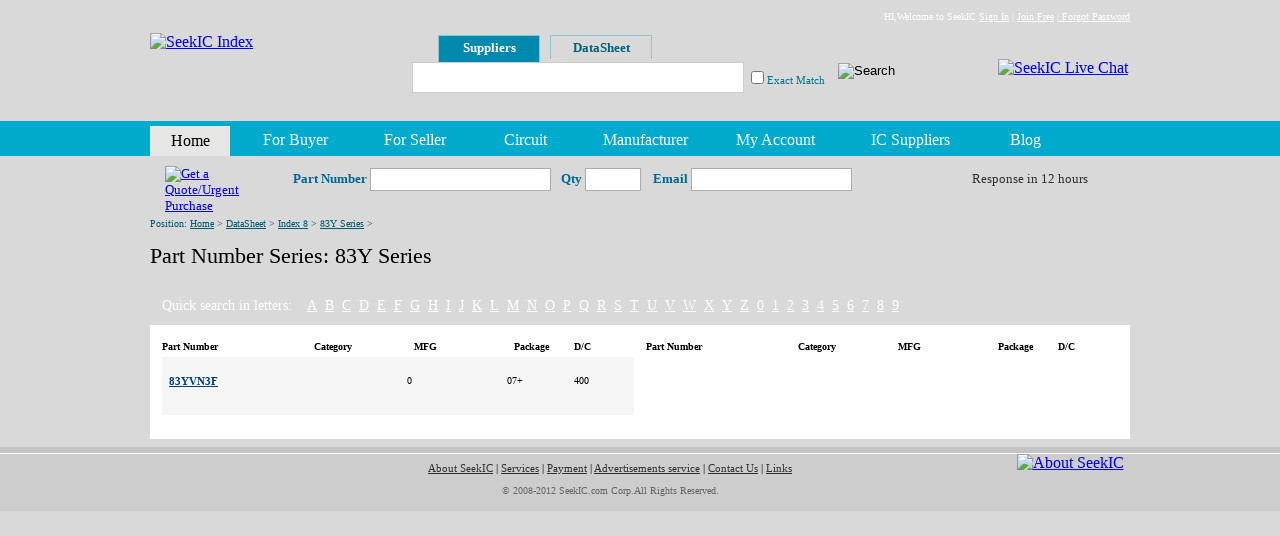

--- FILE ---
content_type: text/html; Charset=utf-8
request_url: http://www.seekic.com/part/8/83y/
body_size: 4645
content:
<!DOCTYPE html PUBLIC "-//W3C//DTD XHTML 1.0 Transitional//EN" "http://www.w3.org/TR/xhtml1/DTD/xhtml1-transitional.dtd">
<html xmlns="http://www.w3.org/1999/xhtml">
<head>
<meta http-equiv="Content-Type" content="text/html; charset=UTF-8" />
<meta http-equiv="X-UA-Compatible" content="IE=EmulateIE7" />
<title>83Y Series,  - Index 8 - Part - Global IC Trading Platform - SeekIC.com</title>
<link href="/css/IC.css" rel="stylesheet" type="text/css">
<script language="javascript" src="/js/partNumber.js"></script>
</head>

<body>
<center>
<div id="IC_Index_Content" style="position:relative; margin-top:206px;">
	<div class="Position">Position: <a href="/" title="SeekIC Index">Home</a> > <a href="/part/" title="DataSheet Center">DataSheet</a> > <a href="/part/8/" title="Index 8">Index 8</a> > <a href="/part/8/83y/" title="83Y Series">83Y Series</a> >  </div>
	<div class="PositionIndex">
		  <h1>Part Number Series: 83Y Series</h1>		
	</div>
	
	<div class="clear"></div>
	
	<div class="PDF-List">
		<div class="PDFSearch">
			<p>Quick search in letters: &nbsp;&nbsp;
			<a href="/part/a/9.html" title="A">A</a><a href="/part/b/7.html" title="B">B</a><a href="/part/c/3.html" title="C">C</a><a href="/part/d/10.html" title="D">D</a><a href="/part/e/6.html" title="E">E</a><a href="/part/f/3.html" title="F">F</a><a href="/part/g/7.html" title="G">G</a><a href="/part/h/11.html" title="H">H</a><a href="/part/i/4.html" title="I">I</a><a href="/part/j/3.html" title="J">J</a><a href="/part/k/1.html" title="K">K</a><a href="/part/l/15.html" title="L">L</a><a href="/part/m/6.html" title="M">M</a><a href="/part/n/12.html" title="N">N</a><a href="/part/o/10.html" title="O">O</a><a href="/part/p/5.html" title="P">P</a><a href="/part/q/8.html" title="Q">Q</a><a href="/part/r/4.html" title="R">R</a><a href="/part/s/21.html" title="S">S</a><a href="/part/t/1.html" title="T">T</a><a href="/part/u/8.html" title="U">U</a><a href="/part/v/4.html" title="V">V</a><a href="/part/w/3.html" title="W">W</a><a href="/part/x/2.html" title="X">X</a><a href="/part/y/5.html" title="Y">Y</a><a href="/part/z/5.html" title="Z">Z</a><a href="/part/0/7.html" title="0">0</a><a href="/part/1/5.html" title="1">1</a><a href="/part/2/11.html" title="2">2</a><a href="/part/3/12.html" title="3">3</a><a href="/part/4/8.html" title="4">4</a><a href="/part/5/1.html" title="5">5</a><a href="/part/6/1.html" title="6">6</a><a href="/part/7/4.html" title="7">7</a><a href="/part/8/7.html" title="8">8</a><a href="/part/9/7.html" title="9">9</a></p>
		</div>
		
		<div class="PDFInfo">
			<div class="PDFTh">
				<ul>
					<li class="PartNo">Part Number</li>
					<li class="Category">Category</li>
					<li class="MFG">MFG</li>
					<li class="PackageCooled">Package</li>
					<li class="DC">D/C</li>
				</ul>
			</div>
			<div class="PDFTh">
				<ul>
					<li class="PartNo">Part Number</li>
					<li class="Category">Category</li>
					<li class="MFG">MFG</li>
					<li class="PackageCooled">Package</li>
					<li class="DC">D/C</li>
				</ul>
			</div>

			<div class="PDFContent">
				<ul>
					<li class="PartNo"><h2><a href="/newstock/83YVN3F,84_PIN_PLCC_SMT_SOCKET,84_CH170_031.html" target="_blank" title="Models: 83YVN3F,84 PIN PLCC SMT SOCKET,84.CH170.031
MFG: 0
Package: 07+
D/C: 400
">83YVN3F</a></h2>
					</li>
					<li class="Category">&nbsp;</li>
					<li class="MFG">0&nbsp;</li>
					<li class="PackageCooled">07+&nbsp;</li>
					<li class="DC">400&nbsp;</li>
					<li class="PDFDownload">&nbsp;</li>
					<li class="Description">&nbsp;</li>
				</ul>
			</div>

			
			

			
			<div class="clear"></div>
			<div class="Page"></div>
		</div>
		
	</div>
	


	
</div>

<script language="javascript">

var keyword=""
var searchtype=""
var CompanyGrade="0"
var CompanyName=""
document.write(navtop(keyword,searchtype,CompanyGrade,CompanyName))
</script>

<script language="javascript">
var inc=""
document.write(bottom(inc))
</script>

<script type="text/javascript">
  var _gaq = _gaq || [];
  _gaq.push(['_setAccount', 'UA-9917228-7']);
  _gaq.push(['_trackPageview']);
  (function() {
    var ga = document.createElement('script'); ga.type = 'text/javascript'; ga.async = true;
    ga.src = ('https:' == document.location.protocol ? ' https://ssl' : ' http://www') + '.google-analytics.com/ga.js';
    var s = document.getElementsByTagName('script')[0]; s.parentNode.insertBefore(ga, s);
  })();
</script>
<script language="javascript" src="http://counter.seekic.com/stat.aspx?sitecode=396007fadd0fca6b"></script>

</center>
</body>
</html>


--- FILE ---
content_type: application/x-javascript
request_url: http://www.seekic.com/js/swTags.js
body_size: 3259
content:
function $$(a){return document.getElementById(a);}
function swTags(a){
	var tmp=a.id.split("_");
	var sid=tmp[0];
	var snum=tmp[1];
	var i=1;
	var tabs=sid+"_";
	var tags=sid+"_con_";
	while($$(tabs+i)){
		if($$(tabs+i)!=a){
			$$(tabs+i).className="Datasheet";
		}
		i++;
	}
	var j=1;
	while($$(tags+j)){
		if(snum==j){
			$$(tags+j).className="submitDis";
		}else{
			$$(tags+j).className="submitUndis";
		}
		j++;
	}
	a.className="Suppliers";
	tmp=sid=snum=i=j=tabs=tags=null;
}




function CheckSuppliersSearch(form){
	var keyword = form.keyword.value;
	if(keyword == "" ){
	   alert("Please input part number!");
	   form.keyword.focus();
	   return false;
	 }
	if(keyword.length<4){
	  alert("Part number must be in more than 4 digits and/or letters.");
	  form.keyword.focus();
	  return false;
	 }
	 return true;
}

function CheckDataSheetSearch(form){
	var keyword = form.keyword.value;
	if(keyword == "" ){
	   alert("Please input part number!");
	   form.keyword.focus();
	   return false;
	 }
	if(keyword.length<3){
	  alert("Part number must be in more than 3 digits and/or letters.");
	  form.keyword.focus();
	  return false;
	 }
	 return true;
}


function GetIM(buyer){
var iWidth=729; 
var iHeight=560;
var iTop = (window.screen.availHeight-30-iHeight)/2;
var iLeft = (window.screen.availWidth-10-iWidth)/2;
var winim=window.open('http://im.seekic.com/service/link1.asp?ver=1&siteurl=eccec82316d2857b9f2cea3e27710b27&portId=1&status=1&itemId=1&comId=1','_blank','height='+iHeight+',width='+iWidth+',top='+iTop+',left='+iLeft+', toolbar=no, menubar=no, scrollbars=no, resizable=no,location=no, status=no');
}


function GetIMsell(siteurl,sellerid){
var iWidth=729; 
var iHeight=560;
var iTop = (window.screen.availHeight-30-iHeight)/2;
var iLeft = (window.screen.availWidth-10-iWidth)/2;
var winim=window.open('http://im.seekic.com/service/link1.asp?ver=1&siteurl='+siteurl+'&portId=1&status=1&itemId=1&comId='+sellerid+'','_blank','height='+iHeight+',width='+iWidth+',top='+iTop+',left='+iLeft+', toolbar=no, menubar=no, scrollbars=no, resizable=no,location=no, status=no');
}



function validateEmailgo(obj){
	var str = obj.value;
	str = quanjiao2Banjiaogo(str);
	obj.value = str;
	var patn = /^[_a-zA-Z0-9\-]+(\.[_a-zA-Z0-9\-]*)*@[a-zA-Z0-9\-]+([\.][a-zA-Z0-9\- ]+)+$/;
	if(patn.test(str)){	
		return true;
	}else{
		return false; //incorrect format
	}
}
function quanjiao2Banjiaogo(str) {
	var i;
	var result = '';
	for (i = 0; i < str.length; i++) {
		code = str.charCodeAt(i);
		if (code >= 65281 && code < 65373) {
			result += String.fromCharCode(str.charCodeAt(i) - 65248);
		}
		else {
			result += str.charAt(i);
		}
	}
	return result;
}


	function ChecksendGo(form){	
		  if(form.partnumber.value==""){
		      alert("Please input Part No..");
			  form.partnumber.focus();
			  return false;			  
		  }
		  if(form.qty.value==""){
		      alert("Please input the quantity.");
			  form.qty.focus();
			  return false;			  
		  }
		 
		if(!validateEmailgo(form.mail)){		  
		     alert("Pleast enter your valid Email address.");
			 form.mail.focus();
			 return false;
		  }
		return true;
	   }




--- FILE ---
content_type: application/x-javascript
request_url: http://www.seekic.com/js/partNumber.js
body_size: 74284
content:

function CheckSuppliersSearch(form){
	var keyword = form.keyword.value;
	if(keyword == "" ){
	   alert("Please input part number!");
	   form.keyword.focus();
	   return false;
	 }
	if(keyword.length<4){
	  alert("Part number must be in more than 4 digits and/or letters.");
	  form.keyword.focus();
	  return false;
	 }
	 return true;
}
 
function CheckDataSheetSearch(form){
	var keyword = form.keyword.value;
	if(keyword == "" ){
	   alert("Please input part number!");
	   form.keyword.focus();
	   return false;
	 }
	if(keyword.length<3){
	  alert("Part number must be in more than 3 digits and/or letters.");
	  form.keyword.focus();
	  return false;
	 }
	 return true;
}
 

function CheckLogin(form){
  if(form.username.value==""){
	 alert("Please enter your UserName.");
	 form.username.focus();
	 return false;
  }
  if(form.password.value==""){
	 alert("Please enter your password.");
	 form.password.focus();
	 return false;
  }
  return true;
}


function CheckHSearch(form){
   if(form.keyword.value == ""){
      alert("You must input part number for search.");
	  form.keyword.focus();
	  return false;
   }
   if(form.keyword.value.length<4){
      alert("Part number must be in more than 4 digits and/or letters.");
	  form.keyword.focus();
	  return false;
   }
 return true;
}

//-----------
function geturl(url){
 window.location.href="/seller/part_sell_message.asp?keyword="+url;
}
//-----------
function CheckSend(form){
  var id = "";
  for(var i=0;i<form.elements.length;i++)
    {
       var e = form.elements[i];
       if (e.name=='id'&&e.checked==true)
       {
	      if(id==""){
		     id = e.value;
		  } 
		  else{
		    id += ", "+e.value;
		  }		
		}
    }
  if(id==""){
     alert("Please select the part numbers you want to inquire from the seller.");
	 return false;	 
  }

}

//------
function CheckAll(form,sel){
  defaultcheck = sel.checked;
  for(i=0;i<form.elements.length;i++){
    if(form.elements[i].name=="id"){
	   form.elements[i].checked = defaultcheck;
	}  
  }
} 







/*reg-supplier*/

function CheckUserName(form){
   if (form.username.value==""){
      alert("You must fill in UserName.");
	  form.username.focus();
	  return false;
   }
   if(!validateUsername(form.username)){
      alert("Please enter valid UserName.");
	  form.username.focus();
	  return false;
   }
   document.getElementById("checkusername").src = "checkusername.asp?username="+form.username.value;
   document.getElementById("chkname").disabled = true;
   return;
}

function CheckRegSupplier(form){
   if(form.country.value==""){
      alert("Please select your Business Location/Country.");
	  form.country.focus();
	  return false;
   }
   if (form.username.value==""){
      alert("You must fill in UserName.");
	  form.username.focus();
	  return false;
   }
   if(!validateUsername(form.username)){
      alert("Please enter valid UserName.");
	  form.username.focus();
	  return false;
   }

   if (!validatePassword(form.password)){
      alert("Please enter password between 6 to 16 characters.");
	  form.password.focus();
	  return false;
   }
   if (form.password.value!=form.rpassword.value){
      alert("The password you entered for the second time is not the same as you entered for the first time,please reenter.");
	  form.rpassword.focus();
	  return false;
   }
   
   if(form.firstname.value==""){
      alert("Please enter your name.")
	  form.firstname.focus();
	  return false;
   }
   
   if(form.company.value.length<2){
       alert("Please enter your company name.");
	   form.company.focus();
	   return false;
   }

   if(!validateEmail(form.mail)){
      alert("Pleast enter your valid Email address.");
	  form.mail.focus();
	  return false;
   }
   
    if(form.mail.value!=form.rmail.value){
      alert("Incorrect confirmation,please check again. ");
	  form.rmail.focus();
	  return false;
	  }

   if(form.tel1.value==""){
      alert("Please enter Country Code.")
	  form.tel1.focus();
	  return false;
   }
	if(form.tel2.value==""){
		 alert("Please enter Area Code (if any).");
		 form.tel2.focus();
		return false;		  
	 }
   if(form.tel3.value==""){
       alert("Please enter Telephone Number.");
	   form.tel3.focus();
	   return false;
   }

   if(form.street.value==""){
      alert("Please enter Address.");
	  form.street.focus();
	  return false;
   }
   
   //if(form.lastname.value==""){
     // alert("Please enter your last name.")
	  //form.lastname.focus();
	  //return false;
   //}


   return true;
}



function validateUsername(obj){
	var str = obj.value;
	var patn = /^[0-9a-zA-Z]{3,16}$/;
	if(patn.test(str)){
		return true;
	}
	else{
	    return false;
	}
}
function validatePassword(obj){
	var str = obj.value;
	var patn = /^.{6,16}$/; 
	if(patn.test(str)) return true;
	return false; 
}

function validateEmail(obj){
	var str = obj.value;
	str = quanjiao2Banjiao(str);
	obj.value = str;
	var patn = /^[_a-zA-Z0-9\-]+(\.[_a-zA-Z0-9\-]*)*@[a-zA-Z0-9\-]+([\.][a-zA-Z0-9\- ]+)+$/;
	if(patn.test(str)){	
		return true;
	}else{
		return false; //incorrect format
	}
}
function quanjiao2Banjiao(str) {
	var i;
	var result = '';
	for (i = 0; i < str.length; i++) {
		code = str.charCodeAt(i);
		if (code >= 65281 && code < 65373) {
			result += String.fromCharCode(str.charCodeAt(i) - 65248);
		}
		else {
			result += str.charAt(i);
		}
	}
	return result;
}



function GetPdfDown(url){
 window.location.href = "http://datasheet.seekic.com/datasheetsearch/?keyword="+url ;
}
function GetSupplier(url){
 window.location.href="/seller/part_sell_message_new.asp?keyword="+url;
}
function GetCompany(url){
 window.location.href="/vip/"+url+".html";
}
function GetSuppliers(url){
 window.location.href = "suppliers.html?keyword="+url ;
}

function geturlsell(url,sellid){
 window.location.href="/seller/part_sell_message_new.asp?keyword="+url+"&sellid="+sellid;
}

function getinquiry(partnumber,sellid,pid,ptype){
 window.location.href="/seller/inquiry.asp?keyword="+partnumber+"&sellid="+sellid+"&pid="+pid+"&ptype="+ptype+"";
}

 	function ChecksendMessage(form){	
		  if(form.xinghao.value==""){
		      alert("Please input Part No..");
			  form.xinghao.focus();
			  return false;			  
		  }
		  if(form.shuliang.value==""){
		      alert("Please input the quantity.");
			  form.shuliang.focus();
			  return false;			  
		  }
		 
	      
		if(form.country.value==""){
			alert("Please select your country.");
			form.country.focus();
			return false;		  
			}
		if(!validateEmail(form.mail)){		  
		     alert("Pleast enter your valid Email address.");
			 form.mail.focus();
			 return false;
		  }
		return true;
	   }


function ContactnowBuyer(partno){
var html = '<form id="form1" name="form1" method="post" action="/seller/sell_message_save.asp" onSubmit="return ChecksendMessage(this)" style="margin:0px; padding:0px;">';
html += '<div class="QuotationForm">';
html += '				<div class="title">Request for Quotation Form</div>';
html += '				<div class="RFQSend">';
html += '					<ul>';
html += '						<li class="Select">&nbsp;</li>';
html += '						<li class="Input">&nbsp;</li>';
html += '						<li class="PartNumber">Part Number :</li>';
html += '						<li class="Input"><input id="xinghao" size="38" value="';
html += partno;
html += '" name="xinghao" /></li>';
html += '						<li class="Quantity">Quantity :</li>';
html += '						<li class="Input"><input id="shuliang" size="38" name="shuliang" /></li>';
html += '						<li class="Country">Country/Region :</li>';
html += '						<li class="Input"><select id="country" name="country">';
html +='											<option value="">---Select---</option>';
html +='											<option value="4">Afghanistan</option>';
html +='											<option value="5">Albania</option>';
html +='											<option value="6">Algeria</option>';
html +='											<option value="7">American Samoa</option>';
html +='											<option value="8">Andorra</option>';
html +='											<option value="9">Angola</option>';
html +='											<option value="10">Anguilla</option>';
html +='											<option value="11">Antarctica</option>';
html +='											<option value="12">Antigua and Barbuda</option>';
html +='											<option value="13">Argentina</option>';
html +='											<option value="14">Armenia</option>';
html +='											<option value="15">Aruba</option>';
html +='											<option value="16">Australia</option>';
html +='											<option value="17">Austria</option>';
html +='											<option value="18">Azerbaijan</option>';
html +='											<option value="19">Bahamas</option>';
html +='											<option value="20">Bahrain</option>';
html +='											<option value="21">Bangladesh</option>';
html +='											<option value="22">Barbados</option>';
html +='											<option value="23">Belarus</option>';
html +='											<option value="24">Belgium</option>';
html +='											<option value="25">Belize</option>';
html +='											<option value="26">Benin</option>';
html +='											<option value="27">Bermuda</option>';
html +='											<option value="28">Bhutan</option>';
html +='											<option value="29">Bolivia</option>';
html +='											<option value="30">Bosnia and Herzegovina</option>';
html +='											<option value="31">Botswana</option>';
html +='											<option value="32">Bouvet Island</option>';
html +='											<option value="33">Brazil</option>';
html +='											<option value="34">British Indian Ocean Territory</option>';
html +='											<option value="35">Brunei Darussalam</option>';
html +='											<option value="36">Bulgaria</option>';
html +='											<option value="37">Burkina Faso</option>';
html +='											<option value="38">Burundi</option>';
html +='											<option value="39">Cambodia</option>';
html +='											<option value="40">Cameroon</option>';
html +='											<option value="41">Canada</option>';
html +='											<option value="42">Cape Verde</option>';
html +='											<option value="43">Cayman Islands</option>';
html +='											<option value="44">Central African Republic</option>';
html +='											<option value="45">Chad</option>';
html +='											<option value="46">Channel Island</option>';
html +='											<option value="47">Chile</option>';
html +='											<option value="48">China (Mainland)</option>';
html +='											<option value="49">Christmas Island</option>';
html +='											<option value="50">Cocos (Keeling) Islands</option>';
html +='											<option value="51">Colombia</option>';
html +='											<option value="52">Comoros</option>';
html +='											<option value="53">Congo</option>';
html +='											<option value="54">Congo, The Democratic Republic Of The</option>';
html +='											<option value="55">Cook Islands</option>';
html +='											<option value="56">Costa Rica</option>';
html +='											<option value="57">Cote DIvoire</option>';
html +='											<option value="58">Croatia (local name: Hrvatska)</option>';
html +='											<option value="59">Cuba</option>';
html +='											<option value="60">Cyprus</option>';
html +='											<option value="61">Czech Republic</option>';
html +='											<option value="62">Denmark</option>';
html +='											<option value="63">Djibouti</option>';
html +='											<option value="64">Dominica</option>';
html +='											<option value="65">Dominican Republic</option>';
html +='											<option value="66">East Timor</option>';
html +='											<option value="67">Ecuador</option>';
html +='											<option value="68">Egypt</option>';
html +='											<option value="69">El Salvador</option>';
html +='											<option value="70">Equatorial Guinea</option>';
html +='											<option value="71">Eritrea</option>';
html +='											<option value="72">Estonia</option>';
html +='											<option value="73">Ethiopia</option>';
html +='											<option value="74">Falkland Islands (Malvinas)</option>';
html +='											<option value="75">Faroe Islands</option>';
html +='											<option value="76">Fiji</option>';
html +='											<option value="77">Finland</option>';
html +='											<option value="78">France</option>';
html +='											<option value="79">France Metropolitan</option>';
html +='											<option value="80">French Guiana</option>';
html +='											<option value="81">French Polynesia</option>';
html +='											<option value="82">French Southern Territories</option>';
html +='											<option value="83">Gabon</option>';
html +='											<option value="84">Gambia</option>';
html +='											<option value="85">Georgia</option>';
html +='											<option value="86">Germany</option>';
html +='											<option value="87">Ghana</option>';
html +='											<option value="88">Gibraltar</option>';
html +='											<option value="89">Greece</option>';
html +='											<option value="90">Greenland</option>';
html +='											<option value="91">Grenada</option>';
html +='											<option value="92">Guadeloupe</option>';
html +='											<option value="93">Guam</option>';
html +='											<option value="94">Guatemala</option>';
html +='											<option value="95">Guinea</option>';
html +='											<option value="96">Guinea-Bissau</option>';
html +='											<option value="97">Guyana</option>';
html +='											<option value="98">Haiti</option>';
html +='											<option value="99">Heard and Mc Donald Islands</option>';
html +='											<option value="100">Honduras</option>';
html +='											<option value="101">Hong Kong</option>';
html +='											<option value="102">Hungary</option>';
html +='											<option value="103">Iceland</option>';
html +='											<option value="104">India</option>';
html +='											<option value="105">Indonesia</option>';
html +='											<option value="106">Iran (Islamic Republic of)</option>';
html +='											<option value="107">Iraq</option>';
html +='											<option value="108">Ireland</option>';
html +='											<option value="109">Israel</option>';
html +='											<option value="110">Italy</option>';
html +='											<option value="111">Jamaica</option>';
html +='											<option value="112">Japan</option>';
html +='											<option value="113">Jordan</option>';
html +='											<option value="114">Kazakhstan</option>';
html +='											<option value="115">Kenya</option>';
html +='											<option value="116">Kiribati</option>';
html +='											<option value="117">Kuwait</option>';
html +='											<option value="118">Kyrgyzstan</option>';
html +='											<option value="119">Lao Peoples Democratic Republic</option>';
html +='											<option value="120">Latvia</option>';
html +='											<option value="121">Lebanon</option>';
html +='											<option value="122">Lesotho</option>';
html +='											<option value="123">Liberia</option>';
html +='											<option value="124">Libyan Arab Jamahiriya</option>';
html +='											<option value="125">Liechtenstein</option>';
html +='											<option value="126">Lithuania</option>';
html +='											<option value="127">Luxembourg</option>';
html +='											<option value="128">Macau</option>';
html +='											<option value="129">Macedonia</option>';
html +='											<option value="130">Madagascar</option>';
html +='											<option value="131">Malawi</option>';
html +='											<option value="132">Malaysia</option>';
html +='											<option value="133">Maldives</option>';
html +='											<option value="134">Mali</option>';
html +='											<option value="135">Malta</option>';
html +='											<option value="136">Marshall Islands</option>';
html +='											<option value="137">Martinique</option>';
html +='											<option value="138">Mauritania</option>';
html +='											<option value="139">Mauritius</option>';
html +='											<option value="140">Mayotte</option>';
html +='											<option value="141">Mexico</option>';
html +='											<option value="142">Micronesia</option>';
html +='											<option value="143">Moldova</option>';
html +='											<option value="144">Monaco</option>';
html +='											<option value="145">Mongolia</option>';
html +='											<option value="146">Montenegro</option>';
html +='											<option value="147">Montserrat</option>';
html +='											<option value="148">Morocco</option>';
html +='											<option value="149">Mozambique</option>';
html +='											<option value="150">Myanmar</option>';
html +='											<option value="151">Namibia</option>';
html +='											<option value="152">Nauru</option>';
html +='											<option value="153">Nepal</option>';
html +='											<option value="154">Netherlands</option>';
html +='											<option value="155">Netherlands Antilles</option>';
html +='											<option value="156">New Caledonia</option>';
html +='											<option value="157">New Zealand</option>';
html +='											<option value="158">Nicaragua</option>';
html +='											<option value="159">Niger</option>';
html +='											<option value="160">Nigeria</option>';
html +='											<option value="161">Niue</option>';
html +='											<option value="162">Norfolk Island</option>';
html +='											<option value="163">North Korea</option>';
html +='											<option value="164">Northern Mariana Islands</option>';
html +='											<option value="165">Norway</option>';
html +='											<option value="166">Oman</option>';
html +='											<option value="167">Other Country</option>';
html +='											<option value="168">Pakistan</option>';
html +='											<option value="169">Palau</option>';
html +='											<option value="170">Palestine</option>';
html +='											<option value="171">Panama</option>';
html +='											<option value="172">Papua New Guinea</option>';
html +='											<option value="173">Paraguay</option>';
html +='											<option value="174">Peru</option>';
html +='											<option value="175">Philippines</option>';
html +='											<option value="176">Pitcairn</option>';
html +='											<option value="177">Poland</option>';
html +='											<option value="178">Portugal</option>';
html +='											<option value="179">Puerto Rico</option>';
html +='											<option value="180">Qatar</option>';
html +='											<option value="181">Reunion</option>';
html +='											<option value="182">Romania</option>';
html +='											<option value="183">Russian Federation</option>';
html +='											<option value="184">Rwanda</option>';
html +='											<option value="185">Saint Kitts and Nevis</option>';
html +='											<option value="186">Saint Lucia</option>';
html +='											<option value="187">Saint Vincent and the Grenadines</option>';
html +='											<option value="188">Samoa</option>';
html +='											<option value="189">San Marino</option>';
html +='											<option value="190">Sao Tome and Principe</option>';
html +='											<option value="191">Saudi Arabia</option>';
html +='											<option value="192">Senegal</option>';
html +='											<option value="193">Serbia</option>';
html +='											<option value="194">Seychelles</option>';
html +='											<option value="195">Sierra Leone</option>';
html +='											<option value="196">Singapore</option>';
html +='											<option value="197">Slovakia (Slovak Republic)</option>';
html +='											<option value="198">Slovenia</option>';
html +='											<option value="199">Solomon Islands</option>';
html +='											<option value="200">Somalia</option>';
html +='											<option value="201">South Africa</option>';
html +='											<option value="202">South Korea</option>';
html +='											<option value="203">Spain</option>';
html +='											<option value="204">Sri Lanka</option>';
html +='											<option value="205">St. Helena</option>';
html +='											<option value="206">St. Pierre and Miquelon</option>';
html +='											<option value="207">Sudan</option>';
html +='											<option value="208">Suriname</option>';
html +='											<option value="209">Svalbard and Jan Mayen Islands</option>';
html +='											<option value="210">Swaziland</option>';
html +='											<option value="211">Sweden</option>';
html +='											<option value="212">Switzerland</option>';
html +='											<option value="213">Syrian Arab Republic</option>';
html +='											<option value="214">Taiwan</option>';
html +='											<option value="215">Tajikistan</option>';
html +='											<option value="216">Tanzania</option>';
html +='											<option value="217">Thailand</option>';
html +='											<option value="218">Togo</option>';
html +='											<option value="219">Tokelau</option>';
html +='											<option value="220">Tonga</option>';
html +='											<option value="221">Trinidad and Tobago</option>';
html +='											<option value="222">Tunisia</option>';
html +='											<option value="223">Turkey</option>';
html +='											<option value="224">Turkmenistan</option>';
html +='											<option value="225">Turks and Caicos Islands</option>';
html +='											<option value="226">Tuvalu</option>';
html +='											<option value="227">Uganda</option>';
html +='											<option value="228">Ukraine</option>';
html +='											<option value="229">United Arab Emirates</option>';
html +='											<option value="230">United Kingdom</option>';
html +='											<option value="231">United States</option>';
html +='											<option value="232">United States Minor Outlying Islands</option>';
html +='											<option value="233">Uruguay</option>';
html +='											<option value="234">Uzbekistan</option>';
html +='											<option value="235">Vanuatu</option>';
html +='											<option value="236">Vatican City State (Holy See)</option>';
html +='											<option value="237">Venezuela</option>';
html +='											<option value="238">Vietnam</option>';
html +='											<option value="239">Virgin Islands (British)</option>';
html +='											<option value="240">Virgin Islands (U.S.)</option>';
html +='											<option value="241">Wallis And Futuna Islands</option>';
html +='											<option value="242">Western Sahara</option>';
html +='											<option value="243">Yemen</option>';
html +='											<option value="244">Yugoslavia</option>';
html +='											<option value="245">Zambia</option>';
html +='											<option value="246">Zimbabwe</option>';
html += '						  </select></li>';
html += '						<li class="Email">Email :</li>';
html += '						<li class="Input"><input id="mail" size="38" name="mail" /></li>';
html += '						<li class="Description">Description :</li>';
html += '						<li class="DescriptionInput"><textarea id="note" name="note" rows="6" cols="42">Company:\n';
html += 'Contact:\n';
html += 'Telephone:\n';
html += 'MSN:\n';
html += 'Requirements:\n';
html += '</textarea></li>';
html += '						<div class="clear"></div>';
html += '						<li class="Send"><input type="image" src="/images/send.gif" /><input name="changelogin" type="hidden" id="changelogin" value="4" /><input name="web" type="hidden" id="web" value="seekic.com/buyer/';
html += partno;
html += '" /></li>';
html += '						<li class="Post-buying-leads"><a href="/Seller/busyinfo.html" target="_blank" rel="nofollow">Urgent Purchase, Click to post buying leads.</a></li>';
html += '					</ul>';
html += '			  </div>';
html += '			</div>';
html += '</form>';

return html;
}








function Contactnow(partno){
var html = '<form id="form1" name="form1" method="post" action="/seller/sell_message_save.asp" onSubmit="return ChecksendMessage(this)" style="margin:0px; padding:0px;">';
html += '<div class="QuotationForm">';
html += '				<div class="title">Request for Quotation Form</div>';
html += '				<div class="RFQSend">';
html += '					<ul>';

html += '						<li class="PartNumber">Part Number :</li>';
html += '						<li class="Input"><input id="xinghao" size="38" value="';
html += partno;
html += '" name="xinghao" /></li>';
html += '						<li class="Quantity">Quantity :</li>';
html += '						<li class="Input"><input id="shuliang" size="38" name="shuliang" /></li>';
html += '						<li class="Country">Country/Region :</li>';
html += '						<li class="Input"><select id="country" name="country">';
html +='											<option value="">---Select---</option>';
html +='											<option value="4">Afghanistan</option>';
html +='											<option value="5">Albania</option>';
html +='											<option value="6">Algeria</option>';
html +='											<option value="7">American Samoa</option>';
html +='											<option value="8">Andorra</option>';
html +='											<option value="9">Angola</option>';
html +='											<option value="10">Anguilla</option>';
html +='											<option value="11">Antarctica</option>';
html +='											<option value="12">Antigua and Barbuda</option>';
html +='											<option value="13">Argentina</option>';
html +='											<option value="14">Armenia</option>';
html +='											<option value="15">Aruba</option>';
html +='											<option value="16">Australia</option>';
html +='											<option value="17">Austria</option>';
html +='											<option value="18">Azerbaijan</option>';
html +='											<option value="19">Bahamas</option>';
html +='											<option value="20">Bahrain</option>';
html +='											<option value="21">Bangladesh</option>';
html +='											<option value="22">Barbados</option>';
html +='											<option value="23">Belarus</option>';
html +='											<option value="24">Belgium</option>';
html +='											<option value="25">Belize</option>';
html +='											<option value="26">Benin</option>';
html +='											<option value="27">Bermuda</option>';
html +='											<option value="28">Bhutan</option>';
html +='											<option value="29">Bolivia</option>';
html +='											<option value="30">Bosnia and Herzegovina</option>';
html +='											<option value="31">Botswana</option>';
html +='											<option value="32">Bouvet Island</option>';
html +='											<option value="33">Brazil</option>';
html +='											<option value="34">British Indian Ocean Territory</option>';
html +='											<option value="35">Brunei Darussalam</option>';
html +='											<option value="36">Bulgaria</option>';
html +='											<option value="37">Burkina Faso</option>';
html +='											<option value="38">Burundi</option>';
html +='											<option value="39">Cambodia</option>';
html +='											<option value="40">Cameroon</option>';
html +='											<option value="41">Canada</option>';
html +='											<option value="42">Cape Verde</option>';
html +='											<option value="43">Cayman Islands</option>';
html +='											<option value="44">Central African Republic</option>';
html +='											<option value="45">Chad</option>';
html +='											<option value="46">Channel Island</option>';
html +='											<option value="47">Chile</option>';
html +='											<option value="48">China (Mainland)</option>';
html +='											<option value="49">Christmas Island</option>';
html +='											<option value="50">Cocos (Keeling) Islands</option>';
html +='											<option value="51">Colombia</option>';
html +='											<option value="52">Comoros</option>';
html +='											<option value="53">Congo</option>';
html +='											<option value="54">Congo, The Democratic Republic Of The</option>';
html +='											<option value="55">Cook Islands</option>';
html +='											<option value="56">Costa Rica</option>';
html +='											<option value="57">Cote DIvoire</option>';
html +='											<option value="58">Croatia (local name: Hrvatska)</option>';
html +='											<option value="59">Cuba</option>';
html +='											<option value="60">Cyprus</option>';
html +='											<option value="61">Czech Republic</option>';
html +='											<option value="62">Denmark</option>';
html +='											<option value="63">Djibouti</option>';
html +='											<option value="64">Dominica</option>';
html +='											<option value="65">Dominican Republic</option>';
html +='											<option value="66">East Timor</option>';
html +='											<option value="67">Ecuador</option>';
html +='											<option value="68">Egypt</option>';
html +='											<option value="69">El Salvador</option>';
html +='											<option value="70">Equatorial Guinea</option>';
html +='											<option value="71">Eritrea</option>';
html +='											<option value="72">Estonia</option>';
html +='											<option value="73">Ethiopia</option>';
html +='											<option value="74">Falkland Islands (Malvinas)</option>';
html +='											<option value="75">Faroe Islands</option>';
html +='											<option value="76">Fiji</option>';
html +='											<option value="77">Finland</option>';
html +='											<option value="78">France</option>';
html +='											<option value="79">France Metropolitan</option>';
html +='											<option value="80">French Guiana</option>';
html +='											<option value="81">French Polynesia</option>';
html +='											<option value="82">French Southern Territories</option>';
html +='											<option value="83">Gabon</option>';
html +='											<option value="84">Gambia</option>';
html +='											<option value="85">Georgia</option>';
html +='											<option value="86">Germany</option>';
html +='											<option value="87">Ghana</option>';
html +='											<option value="88">Gibraltar</option>';
html +='											<option value="89">Greece</option>';
html +='											<option value="90">Greenland</option>';
html +='											<option value="91">Grenada</option>';
html +='											<option value="92">Guadeloupe</option>';
html +='											<option value="93">Guam</option>';
html +='											<option value="94">Guatemala</option>';
html +='											<option value="95">Guinea</option>';
html +='											<option value="96">Guinea-Bissau</option>';
html +='											<option value="97">Guyana</option>';
html +='											<option value="98">Haiti</option>';
html +='											<option value="99">Heard and Mc Donald Islands</option>';
html +='											<option value="100">Honduras</option>';
html +='											<option value="101">Hong Kong</option>';
html +='											<option value="102">Hungary</option>';
html +='											<option value="103">Iceland</option>';
html +='											<option value="104">India</option>';
html +='											<option value="105">Indonesia</option>';
html +='											<option value="106">Iran (Islamic Republic of)</option>';
html +='											<option value="107">Iraq</option>';
html +='											<option value="108">Ireland</option>';
html +='											<option value="109">Israel</option>';
html +='											<option value="110">Italy</option>';
html +='											<option value="111">Jamaica</option>';
html +='											<option value="112">Japan</option>';
html +='											<option value="113">Jordan</option>';
html +='											<option value="114">Kazakhstan</option>';
html +='											<option value="115">Kenya</option>';
html +='											<option value="116">Kiribati</option>';
html +='											<option value="117">Kuwait</option>';
html +='											<option value="118">Kyrgyzstan</option>';
html +='											<option value="119">Lao Peoples Democratic Republic</option>';
html +='											<option value="120">Latvia</option>';
html +='											<option value="121">Lebanon</option>';
html +='											<option value="122">Lesotho</option>';
html +='											<option value="123">Liberia</option>';
html +='											<option value="124">Libyan Arab Jamahiriya</option>';
html +='											<option value="125">Liechtenstein</option>';
html +='											<option value="126">Lithuania</option>';
html +='											<option value="127">Luxembourg</option>';
html +='											<option value="128">Macau</option>';
html +='											<option value="129">Macedonia</option>';
html +='											<option value="130">Madagascar</option>';
html +='											<option value="131">Malawi</option>';
html +='											<option value="132">Malaysia</option>';
html +='											<option value="133">Maldives</option>';
html +='											<option value="134">Mali</option>';
html +='											<option value="135">Malta</option>';
html +='											<option value="136">Marshall Islands</option>';
html +='											<option value="137">Martinique</option>';
html +='											<option value="138">Mauritania</option>';
html +='											<option value="139">Mauritius</option>';
html +='											<option value="140">Mayotte</option>';
html +='											<option value="141">Mexico</option>';
html +='											<option value="142">Micronesia</option>';
html +='											<option value="143">Moldova</option>';
html +='											<option value="144">Monaco</option>';
html +='											<option value="145">Mongolia</option>';
html +='											<option value="146">Montenegro</option>';
html +='											<option value="147">Montserrat</option>';
html +='											<option value="148">Morocco</option>';
html +='											<option value="149">Mozambique</option>';
html +='											<option value="150">Myanmar</option>';
html +='											<option value="151">Namibia</option>';
html +='											<option value="152">Nauru</option>';
html +='											<option value="153">Nepal</option>';
html +='											<option value="154">Netherlands</option>';
html +='											<option value="155">Netherlands Antilles</option>';
html +='											<option value="156">New Caledonia</option>';
html +='											<option value="157">New Zealand</option>';
html +='											<option value="158">Nicaragua</option>';
html +='											<option value="159">Niger</option>';
html +='											<option value="160">Nigeria</option>';
html +='											<option value="161">Niue</option>';
html +='											<option value="162">Norfolk Island</option>';
html +='											<option value="163">North Korea</option>';
html +='											<option value="164">Northern Mariana Islands</option>';
html +='											<option value="165">Norway</option>';
html +='											<option value="166">Oman</option>';
html +='											<option value="167">Other Country</option>';
html +='											<option value="168">Pakistan</option>';
html +='											<option value="169">Palau</option>';
html +='											<option value="170">Palestine</option>';
html +='											<option value="171">Panama</option>';
html +='											<option value="172">Papua New Guinea</option>';
html +='											<option value="173">Paraguay</option>';
html +='											<option value="174">Peru</option>';
html +='											<option value="175">Philippines</option>';
html +='											<option value="176">Pitcairn</option>';
html +='											<option value="177">Poland</option>';
html +='											<option value="178">Portugal</option>';
html +='											<option value="179">Puerto Rico</option>';
html +='											<option value="180">Qatar</option>';
html +='											<option value="181">Reunion</option>';
html +='											<option value="182">Romania</option>';
html +='											<option value="183">Russian Federation</option>';
html +='											<option value="184">Rwanda</option>';
html +='											<option value="185">Saint Kitts and Nevis</option>';
html +='											<option value="186">Saint Lucia</option>';
html +='											<option value="187">Saint Vincent and the Grenadines</option>';
html +='											<option value="188">Samoa</option>';
html +='											<option value="189">San Marino</option>';
html +='											<option value="190">Sao Tome and Principe</option>';
html +='											<option value="191">Saudi Arabia</option>';
html +='											<option value="192">Senegal</option>';
html +='											<option value="193">Serbia</option>';
html +='											<option value="194">Seychelles</option>';
html +='											<option value="195">Sierra Leone</option>';
html +='											<option value="196">Singapore</option>';
html +='											<option value="197">Slovakia (Slovak Republic)</option>';
html +='											<option value="198">Slovenia</option>';
html +='											<option value="199">Solomon Islands</option>';
html +='											<option value="200">Somalia</option>';
html +='											<option value="201">South Africa</option>';
html +='											<option value="202">South Korea</option>';
html +='											<option value="203">Spain</option>';
html +='											<option value="204">Sri Lanka</option>';
html +='											<option value="205">St. Helena</option>';
html +='											<option value="206">St. Pierre and Miquelon</option>';
html +='											<option value="207">Sudan</option>';
html +='											<option value="208">Suriname</option>';
html +='											<option value="209">Svalbard and Jan Mayen Islands</option>';
html +='											<option value="210">Swaziland</option>';
html +='											<option value="211">Sweden</option>';
html +='											<option value="212">Switzerland</option>';
html +='											<option value="213">Syrian Arab Republic</option>';
html +='											<option value="214">Taiwan</option>';
html +='											<option value="215">Tajikistan</option>';
html +='											<option value="216">Tanzania</option>';
html +='											<option value="217">Thailand</option>';
html +='											<option value="218">Togo</option>';
html +='											<option value="219">Tokelau</option>';
html +='											<option value="220">Tonga</option>';
html +='											<option value="221">Trinidad and Tobago</option>';
html +='											<option value="222">Tunisia</option>';
html +='											<option value="223">Turkey</option>';
html +='											<option value="224">Turkmenistan</option>';
html +='											<option value="225">Turks and Caicos Islands</option>';
html +='											<option value="226">Tuvalu</option>';
html +='											<option value="227">Uganda</option>';
html +='											<option value="228">Ukraine</option>';
html +='											<option value="229">United Arab Emirates</option>';
html +='											<option value="230">United Kingdom</option>';
html +='											<option value="231">United States</option>';
html +='											<option value="232">United States Minor Outlying Islands</option>';
html +='											<option value="233">Uruguay</option>';
html +='											<option value="234">Uzbekistan</option>';
html +='											<option value="235">Vanuatu</option>';
html +='											<option value="236">Vatican City State (Holy See)</option>';
html +='											<option value="237">Venezuela</option>';
html +='											<option value="238">Vietnam</option>';
html +='											<option value="239">Virgin Islands (British)</option>';
html +='											<option value="240">Virgin Islands (U.S.)</option>';
html +='											<option value="241">Wallis And Futuna Islands</option>';
html +='											<option value="242">Western Sahara</option>';
html +='											<option value="243">Yemen</option>';
html +='											<option value="244">Yugoslavia</option>';
html +='											<option value="245">Zambia</option>';
html +='											<option value="246">Zimbabwe</option>';
html += '						  </select></li>';
html += '						<li class="Email">Email :</li>';
html += '						<li class="Input"><input id="mail" size="38" name="mail" /></li>';
html += '						<li class="Description">Description :</li>';
html += '						<li class="DescriptionInput"><textarea id="note" name="note" rows="6" cols="42">Company:\n';
html += 'Contact:\n';
html += 'Telephone:\n';
html += 'MSN:\n';
html += 'Requirements:\n';
html += '</textarea></li>';
html += '						<div class="clear"></div>';
html += '						<li class="Send"><input type="image" src="/images/send.gif" /><input name="changelogin" type="hidden" id="changelogin" value="4" /><input name="web" type="hidden" id="web" value="seekic.com/icdata/';
html += partno;
html += '" /></li>';
html += '						<li class="Post-buying-leads"><a href="/Seller/busyinfo.html" target="_blank">Urgent Purchase, Click to post buying leads.</a></li>';
html += '					</ul>';
html += '			  </div>';
html += '			</div>';
html += '</form>';

return html;
}



function SendNewStockMessage(PartNo,FristPartNo,LastPartNo){
var html = '<form id="form1" name="form1" method="post" action="/seller/sell_message_save.asp" onSubmit="return ChecksendMessage(this)" style="margin:0px; padding:0px;">';
html += '<div class="QuotationForm">';
html += '				<div class="title">Request for Quotation Form</div>';
html += '				<div class="RFQSend">';
html += '					<ul>';
html += '						<li class="Select">Select Part :</li>';
html += '						<li class="SelectInput"><input name="pxinghao" type="checkbox" id="pxinghao" onClick="setvalue(1,this.form);" value="';
html += PartNo;
html += '" checked="checked">';
html += PartNo;
html +='     		   <input name="pfristxinghao" type="checkbox" id="pfristxinghao" onClick="setvalue(2,this.form);" value="';
html += FristPartNo;
html +='"/>';
html += FristPartNo;
html +='			   <input name="plastxinghao" type="checkbox" id="plastxinghao" onClick="setvalue(3,this.form);" value="';
html += LastPartNo;
html +='"/>';
html += LastPartNo;
html +='</li>';
html += '						<li class="PartNumber">Part Number :</li>';
html += '						<li class="Input"><input id="xinghao" size="38" value="';
html += PartNo;
html += '," name="xinghao" /></li>';
html += '						<li class="Quantity">Quantity :</li>';
html += '						<li class="Input"><input id="shuliang" size="38" name="shuliang" /></li>';
html += '						<li class="Country">Country/Region :</li>';
html += '						<li class="Input"><select id="country" name="country">';
html +='											<option value="">---Select---</option>';
html +='											<option value="4">Afghanistan</option>';
html +='											<option value="5">Albania</option>';
html +='											<option value="6">Algeria</option>';
html +='											<option value="7">American Samoa</option>';
html +='											<option value="8">Andorra</option>';
html +='											<option value="9">Angola</option>';
html +='											<option value="10">Anguilla</option>';
html +='											<option value="11">Antarctica</option>';
html +='											<option value="12">Antigua and Barbuda</option>';
html +='											<option value="13">Argentina</option>';
html +='											<option value="14">Armenia</option>';
html +='											<option value="15">Aruba</option>';
html +='											<option value="16">Australia</option>';
html +='											<option value="17">Austria</option>';
html +='											<option value="18">Azerbaijan</option>';
html +='											<option value="19">Bahamas</option>';
html +='											<option value="20">Bahrain</option>';
html +='											<option value="21">Bangladesh</option>';
html +='											<option value="22">Barbados</option>';
html +='											<option value="23">Belarus</option>';
html +='											<option value="24">Belgium</option>';
html +='											<option value="25">Belize</option>';
html +='											<option value="26">Benin</option>';
html +='											<option value="27">Bermuda</option>';
html +='											<option value="28">Bhutan</option>';
html +='											<option value="29">Bolivia</option>';
html +='											<option value="30">Bosnia and Herzegovina</option>';
html +='											<option value="31">Botswana</option>';
html +='											<option value="32">Bouvet Island</option>';
html +='											<option value="33">Brazil</option>';
html +='											<option value="34">British Indian Ocean Territory</option>';
html +='											<option value="35">Brunei Darussalam</option>';
html +='											<option value="36">Bulgaria</option>';
html +='											<option value="37">Burkina Faso</option>';
html +='											<option value="38">Burundi</option>';
html +='											<option value="39">Cambodia</option>';
html +='											<option value="40">Cameroon</option>';
html +='											<option value="41">Canada</option>';
html +='											<option value="42">Cape Verde</option>';
html +='											<option value="43">Cayman Islands</option>';
html +='											<option value="44">Central African Republic</option>';
html +='											<option value="45">Chad</option>';
html +='											<option value="46">Channel Island</option>';
html +='											<option value="47">Chile</option>';
html +='											<option value="48">China (Mainland)</option>';
html +='											<option value="49">Christmas Island</option>';
html +='											<option value="50">Cocos (Keeling) Islands</option>';
html +='											<option value="51">Colombia</option>';
html +='											<option value="52">Comoros</option>';
html +='											<option value="53">Congo</option>';
html +='											<option value="54">Congo, The Democratic Republic Of The</option>';
html +='											<option value="55">Cook Islands</option>';
html +='											<option value="56">Costa Rica</option>';
html +='											<option value="57">Cote DIvoire</option>';
html +='											<option value="58">Croatia (local name: Hrvatska)</option>';
html +='											<option value="59">Cuba</option>';
html +='											<option value="60">Cyprus</option>';
html +='											<option value="61">Czech Republic</option>';
html +='											<option value="62">Denmark</option>';
html +='											<option value="63">Djibouti</option>';
html +='											<option value="64">Dominica</option>';
html +='											<option value="65">Dominican Republic</option>';
html +='											<option value="66">East Timor</option>';
html +='											<option value="67">Ecuador</option>';
html +='											<option value="68">Egypt</option>';
html +='											<option value="69">El Salvador</option>';
html +='											<option value="70">Equatorial Guinea</option>';
html +='											<option value="71">Eritrea</option>';
html +='											<option value="72">Estonia</option>';
html +='											<option value="73">Ethiopia</option>';
html +='											<option value="74">Falkland Islands (Malvinas)</option>';
html +='											<option value="75">Faroe Islands</option>';
html +='											<option value="76">Fiji</option>';
html +='											<option value="77">Finland</option>';
html +='											<option value="78">France</option>';
html +='											<option value="79">France Metropolitan</option>';
html +='											<option value="80">French Guiana</option>';
html +='											<option value="81">French Polynesia</option>';
html +='											<option value="82">French Southern Territories</option>';
html +='											<option value="83">Gabon</option>';
html +='											<option value="84">Gambia</option>';
html +='											<option value="85">Georgia</option>';
html +='											<option value="86">Germany</option>';
html +='											<option value="87">Ghana</option>';
html +='											<option value="88">Gibraltar</option>';
html +='											<option value="89">Greece</option>';
html +='											<option value="90">Greenland</option>';
html +='											<option value="91">Grenada</option>';
html +='											<option value="92">Guadeloupe</option>';
html +='											<option value="93">Guam</option>';
html +='											<option value="94">Guatemala</option>';
html +='											<option value="95">Guinea</option>';
html +='											<option value="96">Guinea-Bissau</option>';
html +='											<option value="97">Guyana</option>';
html +='											<option value="98">Haiti</option>';
html +='											<option value="99">Heard and Mc Donald Islands</option>';
html +='											<option value="100">Honduras</option>';
html +='											<option value="101">Hong Kong</option>';
html +='											<option value="102">Hungary</option>';
html +='											<option value="103">Iceland</option>';
html +='											<option value="104">India</option>';
html +='											<option value="105">Indonesia</option>';
html +='											<option value="106">Iran (Islamic Republic of)</option>';
html +='											<option value="107">Iraq</option>';
html +='											<option value="108">Ireland</option>';
html +='											<option value="109">Israel</option>';
html +='											<option value="110">Italy</option>';
html +='											<option value="111">Jamaica</option>';
html +='											<option value="112">Japan</option>';
html +='											<option value="113">Jordan</option>';
html +='											<option value="114">Kazakhstan</option>';
html +='											<option value="115">Kenya</option>';
html +='											<option value="116">Kiribati</option>';
html +='											<option value="117">Kuwait</option>';
html +='											<option value="118">Kyrgyzstan</option>';
html +='											<option value="119">Lao Peoples Democratic Republic</option>';
html +='											<option value="120">Latvia</option>';
html +='											<option value="121">Lebanon</option>';
html +='											<option value="122">Lesotho</option>';
html +='											<option value="123">Liberia</option>';
html +='											<option value="124">Libyan Arab Jamahiriya</option>';
html +='											<option value="125">Liechtenstein</option>';
html +='											<option value="126">Lithuania</option>';
html +='											<option value="127">Luxembourg</option>';
html +='											<option value="128">Macau</option>';
html +='											<option value="129">Macedonia</option>';
html +='											<option value="130">Madagascar</option>';
html +='											<option value="131">Malawi</option>';
html +='											<option value="132">Malaysia</option>';
html +='											<option value="133">Maldives</option>';
html +='											<option value="134">Mali</option>';
html +='											<option value="135">Malta</option>';
html +='											<option value="136">Marshall Islands</option>';
html +='											<option value="137">Martinique</option>';
html +='											<option value="138">Mauritania</option>';
html +='											<option value="139">Mauritius</option>';
html +='											<option value="140">Mayotte</option>';
html +='											<option value="141">Mexico</option>';
html +='											<option value="142">Micronesia</option>';
html +='											<option value="143">Moldova</option>';
html +='											<option value="144">Monaco</option>';
html +='											<option value="145">Mongolia</option>';
html +='											<option value="146">Montenegro</option>';
html +='											<option value="147">Montserrat</option>';
html +='											<option value="148">Morocco</option>';
html +='											<option value="149">Mozambique</option>';
html +='											<option value="150">Myanmar</option>';
html +='											<option value="151">Namibia</option>';
html +='											<option value="152">Nauru</option>';
html +='											<option value="153">Nepal</option>';
html +='											<option value="154">Netherlands</option>';
html +='											<option value="155">Netherlands Antilles</option>';
html +='											<option value="156">New Caledonia</option>';
html +='											<option value="157">New Zealand</option>';
html +='											<option value="158">Nicaragua</option>';
html +='											<option value="159">Niger</option>';
html +='											<option value="160">Nigeria</option>';
html +='											<option value="161">Niue</option>';
html +='											<option value="162">Norfolk Island</option>';
html +='											<option value="163">North Korea</option>';
html +='											<option value="164">Northern Mariana Islands</option>';
html +='											<option value="165">Norway</option>';
html +='											<option value="166">Oman</option>';
html +='											<option value="167">Other Country</option>';
html +='											<option value="168">Pakistan</option>';
html +='											<option value="169">Palau</option>';
html +='											<option value="170">Palestine</option>';
html +='											<option value="171">Panama</option>';
html +='											<option value="172">Papua New Guinea</option>';
html +='											<option value="173">Paraguay</option>';
html +='											<option value="174">Peru</option>';
html +='											<option value="175">Philippines</option>';
html +='											<option value="176">Pitcairn</option>';
html +='											<option value="177">Poland</option>';
html +='											<option value="178">Portugal</option>';
html +='											<option value="179">Puerto Rico</option>';
html +='											<option value="180">Qatar</option>';
html +='											<option value="181">Reunion</option>';
html +='											<option value="182">Romania</option>';
html +='											<option value="183">Russian Federation</option>';
html +='											<option value="184">Rwanda</option>';
html +='											<option value="185">Saint Kitts and Nevis</option>';
html +='											<option value="186">Saint Lucia</option>';
html +='											<option value="187">Saint Vincent and the Grenadines</option>';
html +='											<option value="188">Samoa</option>';
html +='											<option value="189">San Marino</option>';
html +='											<option value="190">Sao Tome and Principe</option>';
html +='											<option value="191">Saudi Arabia</option>';
html +='											<option value="192">Senegal</option>';
html +='											<option value="193">Serbia</option>';
html +='											<option value="194">Seychelles</option>';
html +='											<option value="195">Sierra Leone</option>';
html +='											<option value="196">Singapore</option>';
html +='											<option value="197">Slovakia (Slovak Republic)</option>';
html +='											<option value="198">Slovenia</option>';
html +='											<option value="199">Solomon Islands</option>';
html +='											<option value="200">Somalia</option>';
html +='											<option value="201">South Africa</option>';
html +='											<option value="202">South Korea</option>';
html +='											<option value="203">Spain</option>';
html +='											<option value="204">Sri Lanka</option>';
html +='											<option value="205">St. Helena</option>';
html +='											<option value="206">St. Pierre and Miquelon</option>';
html +='											<option value="207">Sudan</option>';
html +='											<option value="208">Suriname</option>';
html +='											<option value="209">Svalbard and Jan Mayen Islands</option>';
html +='											<option value="210">Swaziland</option>';
html +='											<option value="211">Sweden</option>';
html +='											<option value="212">Switzerland</option>';
html +='											<option value="213">Syrian Arab Republic</option>';
html +='											<option value="214">Taiwan</option>';
html +='											<option value="215">Tajikistan</option>';
html +='											<option value="216">Tanzania</option>';
html +='											<option value="217">Thailand</option>';
html +='											<option value="218">Togo</option>';
html +='											<option value="219">Tokelau</option>';
html +='											<option value="220">Tonga</option>';
html +='											<option value="221">Trinidad and Tobago</option>';
html +='											<option value="222">Tunisia</option>';
html +='											<option value="223">Turkey</option>';
html +='											<option value="224">Turkmenistan</option>';
html +='											<option value="225">Turks and Caicos Islands</option>';
html +='											<option value="226">Tuvalu</option>';
html +='											<option value="227">Uganda</option>';
html +='											<option value="228">Ukraine</option>';
html +='											<option value="229">United Arab Emirates</option>';
html +='											<option value="230">United Kingdom</option>';
html +='											<option value="231">United States</option>';
html +='											<option value="232">United States Minor Outlying Islands</option>';
html +='											<option value="233">Uruguay</option>';
html +='											<option value="234">Uzbekistan</option>';
html +='											<option value="235">Vanuatu</option>';
html +='											<option value="236">Vatican City State (Holy See)</option>';
html +='											<option value="237">Venezuela</option>';
html +='											<option value="238">Vietnam</option>';
html +='											<option value="239">Virgin Islands (British)</option>';
html +='											<option value="240">Virgin Islands (U.S.)</option>';
html +='											<option value="241">Wallis And Futuna Islands</option>';
html +='											<option value="242">Western Sahara</option>';
html +='											<option value="243">Yemen</option>';
html +='											<option value="244">Yugoslavia</option>';
html +='											<option value="245">Zambia</option>';
html +='											<option value="246">Zimbabwe</option>';
html += '						  </select></li>';
html += '						<li class="Email">Email :</li>';
html += '						<li class="Input"><input id="mail" size="38" name="mail" /></li>';
html += '						<li class="Description">Description :</li>';
html += '						<li class="DescriptionInput"><textarea id="note" name="note" rows="6" cols="42">Company:\n';
html += 'Contact:\n';
html += 'Telephone:\n';
html += 'MSN:\n';
html += 'Requirements:\n';
html += '</textarea></li>';
html += '						<div class="clear"></div>';
html += '						<li class="Send"><input type="image" src="/images/send.gif" /><input name="changelogin" type="hidden" id="changelogin" value="4" /><input name="web" type="hidden" id="web" value="seekic.com/newstock/" /></li>';
html += '						<li class="Post-buying-leads"><a href="/Seller/busyinfo.html" target="_blank">Urgent Purchase, Click to post buying leads.</a></li>';
html += '					</ul>';
html += '			  </div>';
html += '			</div>';
html += '</form>';

return html;
}



					 function setvalue(val,form){
		     var obj = form.xinghao;
			 if(val==1){
			     if(obj.value.indexOf(form.pxinghao.value+",")>-1){
				     obj.value= obj.value.replace(form.pxinghao.value+",","");
				 
				 }
				// else if(obj.value.indexOf(form.pxinghao.value)>-1){
				// }
				 else{
				     obj.value +=form.pxinghao.value+",";
				 }		 
			 }
			 else if(val==2){
			   if(obj.value.indexOf(form.pfristxinghao.value+",")>-1){
				     obj.value= obj.value.replace(form.pfristxinghao.value+",","");
				 
				 }
				// else if(obj.value.indexOf(form.pfristxinghao.value)>-1){
				// }
				 else{
				     obj.value +=form.pfristxinghao.value+",";
				 }
			 }	
			 else if(val==3){
			   if(obj.value.indexOf(form.plastxinghao.value+",")>-1){
				     obj.value= obj.value.replace(form.plastxinghao.value+",","");
				 
				 }
				// else if(obj.value.indexOf(form.plastxinghao.value)>-1){
				// }
				 else{
				     obj.value +=form.plastxinghao.value+",";
				 }
			 }	
		 }	














function bottom(inc){
html = '<div id="copyright">';
html += '	<div class="bg"></div>';
html += '	<div class="content">';
html += '		<div class="CopyAllRight-Nav">';
html += '			<a href="http://www.seekic.com/about/" rel="nofollow">About SeekIC</a> | <a href="http://www.seekic.com/about/Services.html" rel="nofollow">Services</a> | <a href="http://www.seekic.com/about/Payment.html" rel="nofollow">Payment</a> | <a href="http://www.seekic.com/about/advertisements.html" rel="nofollow">Advertisements service</a> | <a href="http://www.seekic.com/about/Contact.html" rel="nofollow">Contact Us</a> | <a href="http://www.seekic.com/about/Links.html" rel="nofollow">Links</a>';
html += '		  <p>© 2008-2012 SeekIC.com Corp.All Rights Reserved.</p>';
html += '	  </div>';
html += '		<div class="CopySeekIC"><a href="http://www.seekic.com/about/" target="_blank" rel="nofollow"><img src="http://www.seekic.com/images/CopyLogo.gif" alt="About SeekIC" width="120" height="49" border="0" /></a></div>';
html += '	</div>';
html += '</div>';
return html;
}


function navtop(keyword,searchtype,CompanyGrade,CompanyName){
html = '<SCRIPT src="/js/swTags.js" type=text/javascript></SCRIPT>';
html += '<div style="margin:0px; padding:0px;position:absolute; top:0px; left:0px; width:100%;">';
html += '<div id="IC_Indextop">';
if (CompanyGrade>0){
html += '	<div class="signIn">HI ';
html += CompanyName;
html +=',Welcome to SeekIC <A href="/member/" rel="nofollow">My Account</A> | <A href="/member/Exit.html" rel="nofollow">Sign Out</A></div>';
}else{
html += '	<div class="signIn">HI,Welcome to SeekIC  <a href="/member/login.html" rel="nofollow">Sign In</a> | <a href="/member/reg.html" rel="nofollow">Join Free</a> |<a href="/member/getpsw.html" rel="nofollow"> Forgot Password</a></div>';
}
html += '	<div class="top">';
html += '		<div class="Logo"><a href="/" rel="nofollow"><img src="/images/logo.gif" border="0" alt="SeekIC Index"/></a></div>';
html += '		<div class="Search">';
html += '			<div class="select_Type">';
html += '				<div class="Suppliers" id="tabs7_1" onclick=swTags(this)>Suppliers</div>';
html += '				<div class="Datasheet" id="tabs7_2" onclick=swTags(this)>DataSheet</div>';
html += '			</div>';
html += '			<div class="submitDis" id="tabs7_con_1">';
html += '			<form name="SuppliersSearch" method="get" action="/buyer/search.html" onSubmit="return CheckSuppliersSearch(this)">';
html += '				<div class="Input">';
html += '				  <input name="keyword" type="text" class="keyword" id="keyword" value="';
html += keyword;
html +='"/>';
html += '				</div>';
html += '				<div class="Exact_Match"><input name="searchtype" type="checkbox" id="searchtype" value="2" ';
if (searchtype == 2){
html +='checked="checked"';
}
html += '>Exact Match</div>';
html += '				<div class="Submit_Search"><input type="image" src="/images/search.gif" value="Search"/></div>';
html += '			</form>';
html += '			</div>';
html += '			<div class="submitUndis" id="tabs7_con_2">';
html += '			<form name="DataSheetSearch" method="get" action="http://datasheet.seekic.com/datasheetsearch/" onSubmit="return CheckDataSheetSearch(this)">';
html += '				<div class="DataInput">';
html += '				  <input name="keyword" type="text" class="Datakeyword" id="keyword" value="';
html += keyword;
html += '"/>';
html += '				</div>';
html += '				<div class="DataSubmit_Search"><input type="image" src="/images/search.gif" value="Search"/></div>';
html += '			</form>';
html += '			</div>';
html += '		</div>';
html += '		<div class="Urgent_Purchase"><div id="livezilla_tracking" style="display:none"></div><script type="text/javascript">var script = document.createElement("script");script.async=true;script.type="text/javascript";var src = "http://115.29.186.1/server.php?acid=e5a2f&request=track&output=jcrpt&nse="+Math.random();setTimeout("script.src=src;document.getElementById(\'livezilla_tracking\').appendChild(script)",1);</script><noscript><img src="http://115.29.186.1/server.php?acid=e5a2f&amp;request=track&amp;output=nojcrpt" width="0" height="0" style="visibility:hidden;" alt=""></noscript><a href="javascript:void(window.open(\'http://115.29.186.1/chat.php?acid=dc201\',\'\',\'width=590,height=760,left=0,top=0,resizable=yes,menubar=no,location=no,status=yes,scrollbars=yes\'))" class="lz_cbl"><img src="http://115.29.186.1/image.php?acid=ce04c&amp;id=3&amp;type=inlay" width="180" height="37" style="border:0px;" alt="SeekIC Live Chat"></a></div>';
html += '	</div>';



html += '</div>';
html += '<div id="IC_Nav">';
html += '	<div class="Nav_Index">';
html += '		<div class="Home_select"><a href="/" title="SeekIC Index" rel="nofollow">Home</a></div>';
html += '		<div class="ForBuyer"><a href="/buyer/" title="For Buyer" rel="nofollow">For Buyer</a></div>';

if (CompanyGrade>0){
html += '		<div class="MemberPurchase"><a href="/seller/" title="Member Purchase" rel="nofollow">Member Purchase</a></div>';
html += '		<div class="NonmemberPurchase"><a href="/seller/NonmemberPurchase.html" title="Nonmember Purchase" rel="nofollow">Nonmember Purchase</a></div>';
}else{
html += '		<div class="ForSeller"><a href="/seller/" title="For Seller" rel="nofollow">For Seller</a></div>';
}
html += '		<div class="Forum"><a href="/circuit_diagram/" title="Circuit Diagram" rel="nofollow">Circuit</a></div>';
html += '		<div class="Manufacturer"><a href="/Manufacturer/" title="Manufacturer" rel="nofollow">Manufacturer</a></div>';
html += '		<div class="MyAccount"><a href="/member/" title="My Account" rel="nofollow">My Account</a></div>';
if (CompanyGrade>0){
}else{
html += '		<div class="ICsuppliers"><a href="http://member.seekic.com/" title="IC Suppliers" target="_blank">IC Suppliers</a></div>';
html += '		<div class="Blog"><a href="/blog/" title="IC Blog Center" target="_blank" rel="nofollow">Blog</a></div>';
}
html += '	</div>';
html += '</div>';



html += '<div class="quote_bg">';
html += '  <div id="Quote">';
html += '  <form id="form1" name="form1" method="post" action="/seller/busyinfo.html" onSubmit="return ChecksendGo(this)" style="margin:0px; padding:0px;">';
html += '      <ul>';
html += '        <li class="quote">';
html += '          <a href="/seller/busyinfo.html" rel="nofollow" target="_blank"><img src="/images/ico_quote_08.gif"  onmouseover=this.src="/images/ico_quote_07.gif" onmouseout=this.src="/images/ico_quote_08.gif" alt="Get a Quote/Urgent Purchase"/></a>';
html += '        </li>';
html += '        <li class="part"> <b>Part Number</b>';
html += '          <input name="partnumber" type="text" class="partnumber" id="partnumber"  align="absmiddle"/>';
html += '        </li>';
html += '        <li class="qty"> <b>Qty </b>';
html += '          <input name="qty" type="text" class="Qty" id="qty"  align="absmiddle" />';
html += '        </li>';
html += '        <li class="email"> <b>Email </b>';
html += '          <input name="mail" type="text" class="email" id="mail"  align="absmiddle" />';
html += '        </li>';
html += '        <li class="go">';
html += '          <input type="image" src="/images/ico_quote_09.gif" />';
html += '        </li>';
html += '      </ul>';
html += '	  </form>';
html += '      <p>Response in 12 hours</p>';
html += '      <div class="clear"></div>';
html += '    </div>';
html += '</div>';



html += '</div>';

return html;
}





function navtopBlog(keyword,searchtype,CompanyGrade,CompanyName){
html = '<SCRIPT src="http://www.seekic.com/js/swTags.js" type=text/javascript></SCRIPT>';
html += '<div style="margin:0px; padding:0px;position:absolute; top:0px; left:0px; width:100%;">';
html += '<div id="IC_Indextop">';
if (CompanyGrade>0){
html += '	<div class="signIn">HI ';
html += CompanyName;
html +=',Welcome to SeekIC <A href="http://www.seekic.com/member/" rel="nofollow">My Account</A> | <A href="http://www.seekic.com/member/Exit.html" rel="nofollow">Sign Out</A></div>';
}else{
html += '	<div class="signIn">HI,Welcome to SeekIC  <a href="http://www.seekic.com/member/login.html" rel="nofollow">Sign In</a> | <a href="http://www.seekic.com/member/reg.html" rel="nofollow">Join Free</a> |<a href="http://www.seekic.com/member/getpsw.html" rel="nofollow"> Forgot Password</a></div>';
}
html += '	<div class="top">';
html += '		<div class="Logo"><a href="http://www.seekic.com/" rel="nofollow"><img src="http://www.seekic.com/images/logo.gif" border="0" alt="SeekIC Index"/></a></div>';
html += '		<div class="Search">';
html += '			<div class="select_Type">';
html += '				<div class="Suppliers" id="tabs7_1" onclick=swTags(this)>Suppliers</div>';
html += '				<div class="Datasheet" id="tabs7_2" onclick=swTags(this)>DataSheet</div>';
html += '			</div>';
html += '			<div class="submitDis" id="tabs7_con_1">';
html += '			<form name="SuppliersSearch" method="get" action="http://www.seekic.com/buyer/search.html" onSubmit="return CheckSuppliersSearch(this)">';
html += '				<div class="Input">';
html += '				  <input name="keyword" type="text" class="keyword" id="keyword" value="';
html += keyword;
html +='"/>';
html += '				</div>';
html += '				<div class="Exact_Match"><input name="searchtype" type="checkbox" id="searchtype" value="2" ';
if (searchtype == 2){
html +='checked="checked"';
}
html += '>Exact Match</div>';
html += '				<div class="Submit_Search"><input type="image" src="http://www.seekic.com/images/search.gif" value="Search"/></div>';
html += '			</form>';
html += '			</div>';
html += '			<div class="submitUndis" id="tabs7_con_2">';
html += '			<form name="DataSheetSearch" method="get" action="http://datasheet.seekic.com/datasheetsearch/" onSubmit="return CheckDataSheetSearch(this)">';
html += '				<div class="DataInput">';
html += '				  <input name="keyword" type="text" class="Datakeyword" id="keyword" value="';
html += keyword;
html += '"/>';
html += '				</div>';
html += '				<div class="DataSubmit_Search"><input type="image" src="http://www.seekic.com/images/search.gif" value="Search"/></div>';
html += '			</form>';
html += '			</div>';
html += '		</div>';
html += '		<div class="Urgent_Purchase"><div id="livezilla_tracking" style="display:none"></div><script type="text/javascript">var script = document.createElement("script");script.async=true;script.type="text/javascript";var src = "http://115.29.186.1/server.php?acid=e5a2f&request=track&output=jcrpt&nse="+Math.random();setTimeout("script.src=src;document.getElementById(\'livezilla_tracking\').appendChild(script)",1);</script><noscript><img src="http://115.29.186.1/server.php?acid=e5a2f&amp;request=track&amp;output=nojcrpt" width="0" height="0" style="visibility:hidden;" alt=""></noscript><a href="javascript:void(window.open(\'http://115.29.186.1/chat.php?acid=dc201\',\'\',\'width=590,height=760,left=0,top=0,resizable=yes,menubar=no,location=no,status=yes,scrollbars=yes\'))" class="lz_cbl"><img src="http://115.29.186.1/image.php?acid=ce04c&amp;id=3&amp;type=inlay" width="180" height="37" style="border:0px;" alt="SeekIC Live Chat"></a></div>';
html += '	</div>';
html += '</div>';
html += '<div id="IC_Nav">';
html += '	<div class="Nav_Index">';
html += '		<div class="Home"><a href="http://www.seekic.com/" title="SeekIC Index" rel="nofollow">Home</a></div>';
html += '		<div class="ForBuyer"><a href="http://www.seekic.com/buyer/" title="For Buyer" rel="nofollow">For Buyer</a></div>';

if (CompanyGrade>0){
html += '		<div class="MemberPurchase"><a href="http://www.seekic.com/seller/" title="Member Purchase" rel="nofollow">Member Purchase</a></div>';
html += '		<div class="NonmemberPurchase"><a href="http://www.seekic.com/seller/NonmemberPurchase.html" title="Nonmember Purchase" rel="nofollow">Nonmember Purchase</a></div>';
}else{
html += '		<div class="ForSeller"><a href="http://www.seekic.com/seller/" title="For Seller" rel="nofollow">For Seller</a></div>';
}
html += '		<div class="Forum"><a href="http://www.seekic.com/forum/22_Circuit_Diagram/" title="Forum" rel="nofollow">Forum</a></div>';
html += '		<div class="Manufacturer"><a href="http://www.seekic.com/Manufacturer/" title="Manufacturer" rel="nofollow">Manufacturer</a></div>';
html += '		<div class="MyAccount"><a href="http://www.seekic.com/member/" title="My Account" rel="nofollow">My Account</a></div>';
if (CompanyGrade>0){
}else{
html += '		<div class="ICsuppliers"><a href="http://member.seekic.com/" title="IC Suppliers" target="_blank">IC Suppliers</a></div>';
html += '		<div class="Blog_select"><a href="http://www.seekic.com/blog/" title="Blog Center" target="_blank" rel="nofollow">Blog</a></div>';
}
html += '	</div>';
html += '</div>';



html += '<div class="quote_bg">';
html += '  <div id="Quote">';
html += '  <form id="form1" name="form1" method="post" action="/seller/busyinfo.html" onSubmit="return ChecksendGo(this)" style="margin:0px; padding:0px;">';
html += '      <ul>';
html += '        <li class="quote">';
html += '          <a href="/seller/busyinfo.html" rel="nofollow" target="_blank"><img src="/images/ico_quote_08.gif"  onmouseover=this.src="/images/ico_quote_07.gif" onmouseout=this.src="/images/ico_quote_08.gif" alt="Get a Quote/Urgent Purchase"/></a>';
html += '        </li>';
html += '        <li class="part"> <b>Part Number</b>';
html += '          <input name="partnumber" type="text" class="partnumber" id="partnumber"  align="absmiddle"/>';
html += '        </li>';
html += '        <li class="qty"> <b>Qty </b>';
html += '          <input name="qty" type="text" class="Qty" id="qty"  align="absmiddle" />';
html += '        </li>';
html += '        <li class="email"> <b>Email </b>';
html += '          <input name="mail" type="text" class="email" id="mail"  align="absmiddle" />';
html += '        </li>';
html += '        <li class="go">';
html += '          <input type="image" src="/images/ico_quote_09.gif" />';
html += '        </li>';
html += '      </ul>';
html += '	  </form>';
html += '      <p>Response in 12 hours</p>';
html += '      <div class="clear"></div>';
html += '    </div>';
html += '</div>';




html += '</div>';

return html;
}







function CheckblogComments(form){
     if(form.content.value==""){
      alert("Please enter content.")
	  form.content.focus();
	  return false;
   }
   
   if(form.checkcode.value==""){
      alert("Please enter code.")
	  form.checkcode.focus();
	  return false;
   }

   return true;
}


